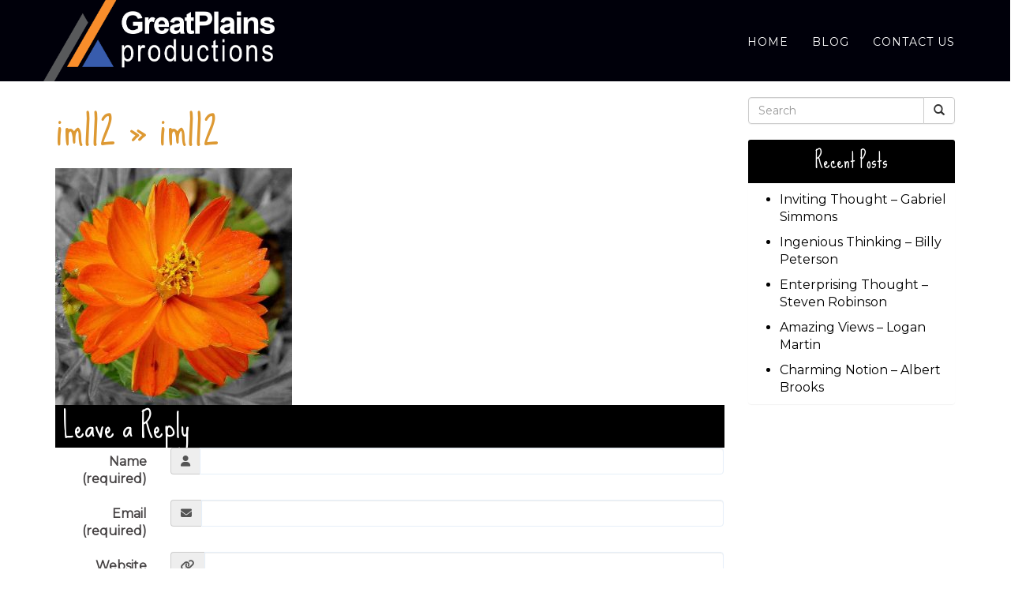

--- FILE ---
content_type: text/css
request_url: https://greatplainsproductions.com/wp-content/themes/Blank-Theme-r/css/additionalcss.css
body_size: 360
content:
h1{line-height:80px}.orange{color:#fdb157}.green{color:#81d742}.red{color:#dd3333}@media screen and (max-width:770px){h1{line-height:50px}}.vc_btn3{font-family:'Sue Ellen Francisco', sans-serif;font-size:27px !important;padding:5px 35px !important}.sliderup{margin-top:-150px !important}@media screen and (max-width:970px){.sliderup{margin-top:0px !important}}